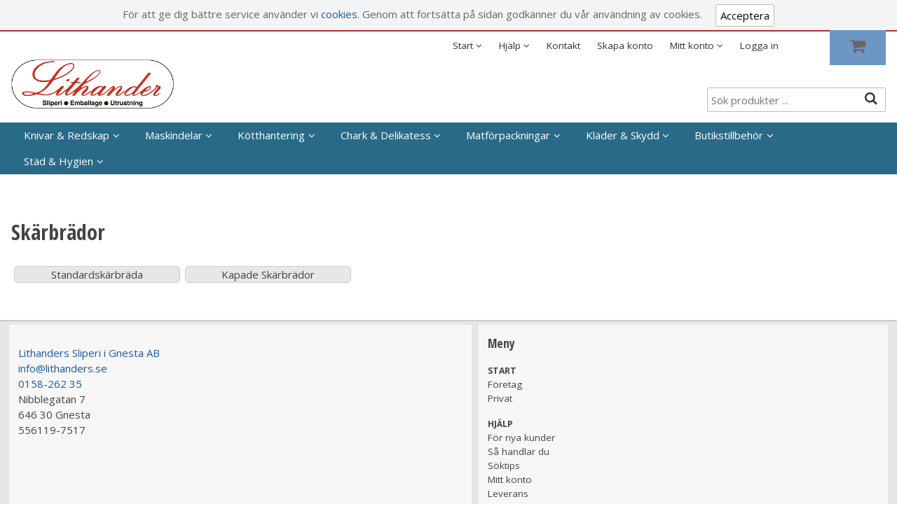

--- FILE ---
content_type: text/html; charset=utf-8
request_url: https://lithanders.se/LITHANDER/Knivar___Redskap/Skarbrador
body_size: 11448
content:


<!DOCTYPE html>
<html id="htmlTag" prefix="og: http://ogp.me/ns/website#" lang="sv">
<head id="head"><meta property="og:url" content="https://lithanders.se/LITHANDER/Knivar___Redskap/Skarbrador" /><meta property="og:title" content="Lithanders sliperi AB" /><meta property="og:type" content="website" /><meta http-equiv="X-UA-Compatible" content="IE=edge" /><meta charset="UTF-8" /><meta name="description" /><meta content="True" name="HandheldFriendly" /><meta name="viewport" content="width=device-width, initial-scale=1.0" /><link href="//maxcdn.bootstrapcdn.com/font-awesome/4.2.0/css/font-awesome.min.css" rel="stylesheet" /><link id="normalize" rel="stylesheet" type="text/css" media="all" /><link id="controls" rel="stylesheet" type="text/css" media="all" /><link id="partials" rel="stylesheet" type="text/css" media="all" /><link id="layout" rel="stylesheet" type="text/css" media="all" href="/css/theme-alfa.min.css?v=20250728133936" /><link id="user" rel="stylesheet" type="text/css" media="all" href="/css/user.css?v=20250728133936" /><title>
	Lithanders sliperi AB
</title><script type="text/javascript" charset="utf-8" src="/Scripts/headerScriptBundle.min.js?v=20250728133936"></script><script>document.getElementsByTagName('html')[0].className = 'js';</script><script type="text/javascript" charset="utf-8" src="/Scripts/cartScript.min.js?v=20250728133936"></script></head>
<body id="body" itemscope="itemscope" itemtype="http://schema.org/WebPage" class=" page-ProdGroup group-SKÄRBR guest corporate kkat-FOR lang-sv cntry-SE curr-SEK exclVat theme-alfa">
    
    
    <div id="BodyScripts">

</div>

    
    <div id="ResponsiveCheck"></div>

    
<!-- ASP.view_prodgroup_aspxlang=sv guestid= group=0_2_2 viewid=SK%u00c4RBR viewtype=0 viewarg=0; tree=LITHAN ; cont= -->

    <form method="post" action="/LITHANDER/Knivar___Redskap/Skarbrador" onsubmit="javascript:return WebForm_OnSubmit();" id="form1">
<div class="aspNetHidden">
<input type="hidden" name="__EVENTTARGET" id="__EVENTTARGET" value="" />
<input type="hidden" name="__EVENTARGUMENT" id="__EVENTARGUMENT" value="" />
<input type="hidden" name="__VIEWSTATE" id="__VIEWSTATE" value="/wEPDwUINTUwMTU2NDIPZBYCZg9kFgICAQ8WAh4EbGFuZwUCc3YWBAIBD2QWCAIFDxYCHgdjb250ZW50ZGQCDA8WAh4EaHJlZgUoL2Nzcy90aGVtZS1hbGZhLm1pbi5jc3M/[base64]/AQAAABsAAAAAAADwvwEAAABnDAwbAAAAAAAAAAABAAAAGwAAAAAAAAAAAQAAAGdnZWRkZGRoaGhoBCAFElPDtmsgcHJvZHVrdGVyIC4uLmQCBQ9kFgJmDxUBCVZpc2EgYWxsYWQCIQ9kFgICAQ9kFgRmDxYCHwNnZAICDxQrAAsbAAAAAAAA8L8BAAAAGwAAAAAAAPC/AQAAAGcMDBsAAAAAAAAAAAEAAAAbAAAAAAAAAAABAAAAaAL/////DwL/////[base64]/YFjCiBXyypvsXu0Wf57RxPAiUQeqUDG3otM" />
</div>

<script type="text/javascript">
//<![CDATA[
var theForm = document.forms['form1'];
if (!theForm) {
    theForm = document.form1;
}
function __doPostBack(eventTarget, eventArgument) {
    if (!theForm.onsubmit || (theForm.onsubmit() != false)) {
        theForm.__EVENTTARGET.value = eventTarget;
        theForm.__EVENTARGUMENT.value = eventArgument;
        theForm.submit();
    }
}
//]]>
</script>


<script src="/WebResource.axd?d=FQLUpQ-WgirqV2mnWBiSLVC-axJaBEC8It384BDVNPbixW3TbTnea4j-svXhTKtjZ6KlRSFsV9gyEBtGbtKXcUNzNePGnv5rH5Zzbj_YpCo1&amp;t=638901608248157332" type="text/javascript"></script>


<script src="/WebResource.axd?d=dQwaoW17QmkSbh55O9hZPrUNPRQOoeaia_VSbKQhOnzNO0_hq8jPMwftt47UUAg-bXIltNYQP6sovHTdR1teCtBDnfW-VhTv5K_qX7JTc4McH4vbCsvlZLxdBEhOqfMp0qKZ5s2Vym9dLnOnU6-fzA2&amp;t=638893067352201098" type="text/javascript"></script>
<script src="/WebResource.axd?d=_XFTEa5w5EkYLdhediJGGltrsW-DqrY_xjdS8UwPd7rQTa7mCD3MXWlW05VtvspFsdNL5yMfUOqPAEN8givh53nBSry58klsdLy9b2UfPkhAn0OW5AdRdbmSPxVVrmGW5ZlAMq-bOnEhNQVr7m3UVrgbaQfC8Loy_EBjQjz9Cp41&amp;t=638893067352201098" type="text/javascript"></script>
<script src="/WebResource.axd?d=EeEwe7fZD1aIGCnHZh-x1PK2O2I-PNpeykWhx5yNX6SS6MrzU1isfQRUXtIQrEltdBufFEn3B4ThZ7pvQkAdc0sL2eW5wIPBXk1vBrB1b5xkoUy2saZcZECS3kg1AjMYGXPqPewdgdOgguhCrlh4GA2&amp;t=638893067352201098" type="text/javascript"></script>
<script src="/ScriptResource.axd?d=TdMapct3t_eVWI1EV0UCPwICrDcEEsFZaGfsbaYfW6M8eup_DPFAgKDrDP-ScPs4kJDej6jObXqj9RW7SxUtawjFrTXmR9hCFMJerRONtq49XHXTKFaFdvEjbKYtlj66gvFaZdtHlYCtYATk504vkPTlN7fcnw1Kur55RSmKVH41&amp;t=ffffffff93d1c106" type="text/javascript"></script>
<script src="/ScriptResource.axd?d=Bs35omRynWHzsDn8Sk5_h1DjIeJJ_tECSrl-2YWXB4jbQvOYDvYPfsuUy2fc1dphP_DsQir5XO-fYO4cfgSBfa3fF39dQN3A397x4uYy8gS1FvMe-mHjXNiI9CDPRy9GKkDRnExYubCxGpvAwry5FdBMXMT8RAtxBpYImLXhkhQ1&amp;t=5c0e0825" type="text/javascript"></script>
<script src="/ScriptResource.axd?d=NsEgBj4mlUH7eGfYPgQpCj6I3UbYpevjPqflCfREUc5ZR6CGH_zpbHwZtZLadCgddNo2vBZDC8Zp1cIc4ScwY3GYmX6pnAYTO7puDVr7Gp4-yvQw26Ts484yLwwOj1bdlVu50NFKeODEVKCDwzZRedarleFJlbPJQ_x7b9Eob9kgaCTELvrokXy91yg0tWkq0&amp;t=5c0e0825" type="text/javascript"></script>
<script type="text/javascript">
//<![CDATA[
function WebForm_OnSubmit() {
if (typeof(ValidatorOnSubmit) == "function" && ValidatorOnSubmit() == false) return false;
return true;
}
//]]>
</script>

<div class="aspNetHidden">

	<input type="hidden" name="__VIEWSTATEGENERATOR" id="__VIEWSTATEGENERATOR" value="7831126D" />
	<input type="hidden" name="__EVENTVALIDATION" id="__EVENTVALIDATION" value="/wEdAAYM5S8a/1IQTm6jNocox46bGPbAVlyhlvWl3uyo2edFuW75xLciKZmbS0+gwlTKcsm0yjlHnEbwPw1vyY3Q6zs2iOVTYKsotoUCVl6KcMiw95OVpWMfteyhPEIKRL4agOiYLu/q7QhXhe3p2nnun3TE32l91vKTNdFTCPJmF9B42A==" />
</div>
        <input type="hidden" name="ctl00$hfCustCat" id="hfCustCat" value="FOR" />
        <input type="hidden" name="ctl00$hfGuestId" id="hfGuestId" />
        <script type="text/javascript">
//<![CDATA[
Sys.WebForms.PageRequestManager._initialize('ctl00$ScriptManager', 'form1', ['tctl00$OpenCartWrapper','OpenCartWrapper','tctl00$CartControl$Cart','Cart'], [], [], 90, 'ctl00');
//]]>
</script>


        
        

        
        <div id="PreLoad" class="preloader-wrapper" style="z-index: 9000; display: none">
            <div id="PreLoadSpinner" class="preloader-spinner">Loading...</div>
        </div>

        
        <div id="Page" class="page">

            <div class="warnings">
                <div id="pnlOutdatedBrowserWarning" class="fw-notification-danger browserWarning">
	
    <div id="pnlOutdatedBrowserWarningInner" class="browserWarningInner">
		
        <div id="pnlOutdatedBrowserWarningText" class="browserWarningText">
			<span>Din webbläsare stöds ej. För bästa upplevelsen rekommenderas en nyare version eller en annan webbläsare.</span>
		</div>
        <div id="pnlOutdatedBrowserWarningUpdate" class="browserWarningAccept">

		</div>
    
	</div>

</div>

                

<noscript>
    <div id="noscript" class="fw-notification-danger javascriptWarning">
        <div id="pnlNoScriptHeader" class="header">
	<span id="lblHeaderText">Javascript är inaktiverat!</span>
</div>
        <div id="pnlNoScriptText" class="text">
	<span id="lblNoScriptText">Utan Javascript aktiverat i din webbläsare blir användbarheten begränsad och inga köp kan genomföras.</span>
</div>
    </div>
</noscript>

                <div id="pnlCookieWarning" class="fw-notification-info cookieWarning">
	
        <div id="pnlCookieWarningInner" class="cookieWarningInner">
		
            <div id="pnlCookieWarningText" class="cookieWarningText">
			<span>För att ge dig bättre service använder vi </span><a href="/HelpText?help=HCOOK">cookies</a><span>. Genom att fortsätta på sidan godkänner du vår användning av cookies.</span>
		</div>
            <div id="pnlCookieWarningAccept" class="cookieWarningAccept">
			<a class="fw-button fw-button-sm acceptBtn" href="javascript:__doPostBack(&#39;ctl00$ctl09$ctl03&#39;,&#39;&#39;)">Acceptera</a>
		</div>
        
	</div>
    
</div>
            </div>

            
            <header id="Header" class="header">
                
                <div class="header-top">
                    <div class="flags-wrapper">
                        

<div id="Flags" class="flags">
    
</div>


                    </div>
                    <div class="welcome">
                        
                    </div>

                    
                    <a id="OpenMenu" class="nav-btn menu-open-btn" Onclick="JavaScript:toggleClass(&#39;nav-menu&#39;, &#39;hide&#39;); return false;">Meny</a>
                    <menu id="MainMenu" class="nav nav-menu hide noflags">
                        <span id="MenuTitle" class="nav-menu-title">Meny</span>
                    <ul class="fw-drawerMenu menu"><li class="level1"><span class="fw-drawerToggle menunolink">Start<i class="fw-icon-down-open"></i></span><ul class="fw-drawerContent fw-drawerContentHide"><li class="level2"><a href="https://lithanders.se/FOR/" target="_top">Företag</a></li><li class="level2"><a href="https://lithanders.se/PRI/" target="_top">Privat</a></li></ul></li><li class="level1"><span class="fw-drawerToggle menunolink">Hjälp<i class="fw-icon-down-open"></i></span><ul class="fw-drawerContent fw-drawerContentHide"><li class="level2"><a href="/Meny/Hjalp/For_nya_kunder">För nya kunder</a></li><li class="level2"><a href="/Meny/Hjalp/Sa_handlar_du">Så handlar du</a></li><li class="level2"><a href="/Meny/Hjalp/Soktips">Söktips</a></li><li class="level2"><a href="/Meny/Hjalp/Mitt_konto">Mitt konto</a></li><li class="level2"><a href="/Meny/Hjalp/Leverans">Leverans</a></li><li class="level2"><a href="/Meny/Hjalp/Forsaljningsvillkor">Försäljningsvillkor</a></li><li class="level2"><a href="/Meny/Hjalp/Sakerhet___Cookies">Säkerhet &amp; Cookies</a></li></ul></li><li class="level1"><a href="/Meny/Kontakt">Kontakt</a></li><li class="level1"><a href="/Meny/Skapa_konto">Skapa konto</a></li><li class="level1"><span class="fw-drawerToggle menunolink">Mitt konto<i class="fw-icon-down-open"></i></span><ul class="fw-drawerContent fw-drawerContentHide"></ul></li><li class="level1"><a href="/Meny/Logga_in">Logga in</a></li></ul><a id="CloseMenu" class="close-btn menu-close-btn" onclick="JavaScript:toggleClass(&#39;nav-menu&#39;, &#39;hide&#39;); return false;">Stäng</a></menu>
                </div>
                <div id="Logo" class="home-link logo">
	<a class="header-item" href="/"><img id="imgLogo" src="/images/site/logo.png" alt="logo.png" /></a>
</div>
                <section id="HeaderIcons" class="header-icons">
                    <div id="OpenCartWrapper">
	
                            <a id="OpenCart" class="open-btn cart-open-btn empty" OnClick="JavaScript:toggleClass(&#39;cart&#39;, &#39;hide&#39;); return false;"><span id="OpenCartText" class="open-btn-txt">Varukorg</span><span id="OpenCartQuantity" class="fw-show-md-inline-block fw-badge-black empty">0</span></a>
                        
</div>
                    <a id="OpenSearch" class="open-btn search-open-btn" Onclick="JavaScript:toggleClass(&#39;top-search&#39;, &#39;hide&#39;); return false;"><span id="OpenSearchText" class="open-btn-txt">Sök</span></a>
                    <a id="OpenTree" class="open-btn tree-open-btn" OnClick="JavaScript:toggleClass(&#39;nav-wrapper&#39;, &#39;hide&#39;); return false;"><span id="OpenTreeText" class="open-btn-txt">Produkter</span></a>
                </section>

                
                <div id="Cart" class="cart hide">
	
        <div id="CartWrapper" class="cart-wrapper offcanvas-content empty">
		

            <div id="CartInner" class="cart-inner">

                <div id="CartHeader" class="cart-header" onclick="JavaScript:toggleClass(&#39;cart&#39;, &#39;hide&#39;); return false;">
			<a id="CartControl_CloseCart" class="close-btn cart-close-btn" title="Stäng" onclick="JavaScript:toggleClass(&#39;cart&#39;, &#39;hide&#39;); return false;">Stäng</a><div class="headerinfo">
				<span class="emptyicon"><i class="fw-icon-basket"></i></span><div class="cartquantity">
					<span id="sumquantity" class="quantity">0 </span><span class="quantitytext">Produkter</span>
				</div><div class="cartTotal">
					<span class="totalcosttext">Totalt </span><span class="totalcost">0 SEK</span>
				</div><div class="priceinfo">
					<span>Exkl. moms</span>
				</div><div class="priceinfo">

				</div>
			</div><div class="tocheckout">
				<a id="CartControl_toCheckout" class="fw-button fw-button-success fw-button-full button btn-tocheckout" href="/Checkout">Till kassan</a>
			</div>
		</div>

                <div id="CartContent" class="smallcart">

		</div>
            </div>
        
	</div>
    
</div>

                
                <div id="Search" class="search top-search hide" onkeypress="javascript:return WebForm_FireDefaultButton(event, &#39;SearchBtn&#39;)">
	
                    <div id="SearchTxt" class="searchTxt" data-minLength="">
		<input oninput="onInput = $(&#39;#SearchTxt_txtField&#39;).checkForInvalidInput(event)" id="SearchTxt_txtField" name="ctl00$SearchTxt$txtField" class="textBox" ondrop="return false" placeholder="Sök produkter ..." onfocus="lastFocus = this.id;" value="" type="text" />
	</div>
                    <a onclick="ToggleFade();" id="SearchBtn" class="fw-button fw-button-outline fw-button-squared fw-button-affix-right btn-search" href="javascript:WebForm_DoPostBackWithOptions(new WebForm_PostBackOptions(&quot;ctl00$SearchBtn&quot;, &quot;&quot;, true, &quot;&quot;, &quot;&quot;, false, true))">
                            <i class="fw-icon-search"></i>
                    </a>

                    <!-- Fast search button -->
                    
                
</div>

                
                <nav id="Tree" class="nav nav-wrapper hide">
                    <div id="NavTree-Horisontell" class="nav-tree"><ul class="fw-drawer"><li  class="level1 title"><div><a  href="/Lithander/Knivar___Redskap">Knivar &amp; Redskap</a><i class="fw-icon-down-open fw-drawerToggle fw-right"></i></div><ul  class="fw-drawerContent fw-drawerContentHide"><li  class="level2 title"><div><a  href="/Lithander/Knivar___Redskap/Knivar">Knivar</a><i class="fw-icon-down-open fw-drawerToggle fw-right"></i></div><ul  class="fw-drawerContent fw-drawerContentHide"><li  class="level3 title"><div><a  href="/Lithander/Knivar___Redskap/Knivar/Giesser">Giesser</a><i class="fw-icon-down-open fw-drawerToggle fw-right"></i></div><ul  class="fw-drawerContent fw-drawerContentHide"><li  class="level4"><a  href="/Lithander/Knivar___Redskap/Knivar/Giesser/Kott___Styckning">Kött &amp; Styckning</a></li><li  class="level4"><a  href="/Lithander/Knivar___Redskap/Knivar/Giesser/Chark___Delikatess">Chark &amp; Delikatess</a></li><li  class="level4"><a  href="/Lithander/Knivar___Redskap/Knivar/Giesser/Fiskavdelningen">Fiskavdelningen</a></li><li  class="level4"><a  href="/Lithander/Knivar___Redskap/Knivar/Giesser/Ostavdelningen">Ostavdelningen</a></li><li  class="level4"><a  href="/Lithander/Knivar___Redskap/Knivar/Giesser/Frukt___Gront">Frukt &amp; Grönt</a></li><li  class="level4"><a  href="/Lithander/Knivar___Redskap/Knivar/Giesser/Premium_Cut">Premium Cut</a></li></ul></li></ul></li><li  class="level2 title"><div><a  href="/Lithander/Knivar___Redskap/Skarbrador">Skärbrädor</a><i class="fw-icon-down-open fw-drawerToggle fw-right"></i></div><ul  class="fw-drawerContent fw-drawerContentHide"><li  class="level3"><a  href="/Lithander/Knivar___Redskap/Skarbrador/Standardskarbrada">Standardskärbräda</a></li><li  class="level3"><a  href="/Lithander/Knivar___Redskap/Skarbrador/Kapade_Skarbrador">Kapade Skärbrädor</a></li></ul></li><li  class="level2"><a  href="/Lithander/Knivar___Redskap/Bandsagsblad">Bandsågsblad</a></li><li  class="level2"><a  href="/Lithander/Knivar___Redskap/Verktyg___Tillbehor">Verktyg / Tillbehör</a></li><li  class="level2"><a  href="/Lithander/Knivar___Redskap/Ostdelning">Ostdelning</a></li><li  class="level2 title"><div><a  href="/Lithander/Knivar___Redskap/Koksredskap">Köksredskap</a><i class="fw-icon-down-open fw-drawerToggle fw-right"></i></div><ul  class="fw-drawerContent fw-drawerContentHide"><li  class="level3"><a  href="/Lithander/Knivar___Redskap/Koksredskap/Kokkarl___Stekpannor">Kokkärl &amp; Stekpannor</a></li><li  class="level3"><a  href="/Lithander/Knivar___Redskap/Koksredskap/Redskap">Redskap</a></li><li  class="level3"><a  href="/Lithander/Knivar___Redskap/Koksredskap/Bakplatar">Bakplåtar</a></li><li  class="level3"><a  href="/Lithander/Knivar___Redskap/Koksredskap/Matlador">Matlådor</a></li></ul></li><li  class="level2"><a  href="/Lithander/Knivar___Redskap/Oljor___Smorjmedel">Oljor &amp; Smörjmedel</a></li></ul></li><li  class="level1 title"><div><a  href="/Lithander/Maskindelar">Maskindelar</a><i class="fw-icon-down-open fw-drawerToggle fw-right"></i></div><ul  class="fw-drawerContent fw-drawerContentHide"><li  class="level2 title"><div><a  href="/Lithander/Maskindelar/Kvarndelar">Kvarndelar</a><i class="fw-icon-down-open fw-drawerToggle fw-right"></i></div><ul  class="fw-drawerContent fw-drawerContentHide"><li  class="level3 title"><div><a  href="/Lithander/Maskindelar/Kvarndelar/System_Unger">System Unger</a><i class="fw-icon-down-open fw-drawerToggle fw-right"></i></div><ul  class="fw-drawerContent fw-drawerContentHide"><li  class="level4"><a  href="/Lithander/Maskindelar/Kvarndelar/System_Unger/Unger_H_82mm">Unger H 82mm</a></li><li  class="level4"><a  href="/Lithander/Maskindelar/Kvarndelar/System_Unger/Unger_A_92mm">Unger A 92mm</a></li><li  class="level4"><a  href="/Lithander/Maskindelar/Kvarndelar/System_Unger/Unger_B_98mm">Unger B 98mm</a></li><li  class="level4"><a  href="/Lithander/Maskindelar/Kvarndelar/System_Unger/Unger_C_106mm">Unger C 106mm</a></li><li  class="level4"><a  href="/Lithander/Maskindelar/Kvarndelar/System_Unger/Unger_D_114mm">Unger D 114mm</a></li><li  class="level4"><a  href="/Lithander/Maskindelar/Kvarndelar/System_Unger/Unger_E_130mm">Unger E 130mm</a></li></ul></li><li  class="level3 title"><div><a  href="/Lithander/Maskindelar/Kvarndelar/System_Lico">System Lico</a><i class="fw-icon-down-open fw-drawerToggle fw-right"></i></div><ul  class="fw-drawerContent fw-drawerContentHide"><li  class="level4"><a  href="/Lithander/Maskindelar/Kvarndelar/System_Lico/Lico_H_82mm">Lico H 82mm</a></li></ul></li><li  class="level3"><a  href="/Lithander/Maskindelar/Kvarndelar/System_Handtmann">System Handtmann</a></li><li  class="level3"><a  href="/Lithander/Maskindelar/Kvarndelar/System_Vemag">System Vemag</a></li><li  class="level3"><a  href="/Lithander/Maskindelar/Kvarndelar/Tillbehor_Kottkvarn">Tillbehör Köttkvarn</a></li></ul></li><li  class="level2"><a  href="/Lithander/Maskindelar/Skarmaskins_Klingor">Skärmaskins Klingor</a></li><li  class="level2"><a  href="/Lithander/Maskindelar/Oljor___Fett">Oljor &amp; Fett</a></li><li  class="level2"><a  href="/Lithander/Maskindelar/Slipmaskiner___Material">Slipmaskiner &amp; Material</a></li></ul></li><li  class="level1 title"><div><a  href="/Lithander/Kotthantering">Kötthantering</a><i class="fw-icon-down-open fw-drawerToggle fw-right"></i></div><ul  class="fw-drawerContent fw-drawerContentHide"><li  class="level2 title"><div><a  href="/Lithander/Kotthantering/EPS_Trag">EPS Tråg</a><i class="fw-icon-down-open fw-drawerToggle fw-right"></i></div><ul  class="fw-drawerContent fw-drawerContentHide"><li  class="level3"><a  href="/Lithander/Kotthantering/EPS_Trag/Svart">Svart</a></li><li  class="level3"><a  href="/Lithander/Kotthantering/EPS_Trag/Absorberande_Svart">Absorberande Svart</a></li><li  class="level3"><a  href="/Lithander/Kotthantering/EPS_Trag/Absorberande_Bla">Absorberande Blå</a></li><li  class="level3"><a  href="/Lithander/Kotthantering/EPS_Trag/Absorberande_Gron">Absorberande Grön</a></li></ul></li><li  class="level2 title"><div><a  href="/Lithander/Kotthantering/Vakuumpasar">Vakuumpåsar</a><i class="fw-icon-down-open fw-drawerToggle fw-right"></i></div><ul  class="fw-drawerContent fw-drawerContentHide"><li  class="level3"><a  href="/Lithander/Kotthantering/Vakuumpasar/Vakuumpasar_80my">Vakuumpåsar 80my</a></li><li  class="level3"><a  href="/Lithander/Kotthantering/Vakuumpasar/Vakumpasar_100my_">Vakumpåsar 100my+</a></li><li  class="level3"><a  href="/Lithander/Kotthantering/Vakuumpasar/Vakuumpasar_100my_Svart_Baksida">Vakuumpåsar 100my Svart Baksida</a></li><li  class="level3"><a  href="/Lithander/Kotthantering/Vakuumpasar/Vakuumpasar_Fleece_90my">Vakuumpåsar Fleece 90my</a></li></ul></li><li  class="level2"><a  href="/Lithander/Kotthantering/Kottfilm">Köttfilm</a></li><li  class="level2"><a  href="/Lithander/Kotthantering/Skinknat">Skinknät</a></li></ul></li><li  class="level1 title"><div><a  href="/Lithander/Chark___Delikatess">Chark &amp; Delikatess</a><i class="fw-icon-down-open fw-drawerToggle fw-right"></i></div><ul  class="fw-drawerContent fw-drawerContentHide"><li  class="level2 title"><div><a  href="/Lithander/Chark___Delikatess/Fim___Folie">Fim &amp; Folie</a><i class="fw-icon-down-open fw-drawerToggle fw-right"></i></div><ul  class="fw-drawerContent fw-drawerContentHide"><li  class="level3"><a  href="/Lithander/Chark___Delikatess/Fim___Folie/Kottfilm">Köttfilm</a></li><li  class="level3"><a  href="/Lithander/Chark___Delikatess/Fim___Folie/Ost_Catering_film">Ost/Catering film</a></li><li  class="level3"><a  href="/Lithander/Chark___Delikatess/Fim___Folie/Aluminiumfolie">Aluminiumfolie</a></li></ul></li><li  class="level2"><a  href="/Lithander/Chark___Delikatess/Delikatesspapper">Delikatesspapper</a></li><li  class="level2"><a  href="/Lithander/Chark___Delikatess/Pasar">Påsar</a></li><li  class="level2"><a  href="/Lithander/Chark___Delikatess/Skarskivor">Skärskivor</a></li></ul></li><li  class="level1 title"><div><a  href="/Lithander/Matforpackningar">Matförpackningar</a><i class="fw-icon-down-open fw-drawerToggle fw-right"></i></div><ul  class="fw-drawerContent fw-drawerContentHide"><li  class="level2 title"><div><a  href="/Lithander/Matforpackningar/Aluminium">Aluminium</a><i class="fw-icon-down-open fw-drawerToggle fw-right"></i></div><ul  class="fw-drawerContent fw-drawerContentHide"><li  class="level3"><a  href="/Lithander/Matforpackningar/Aluminium/Aluminiumformar">Aluminiumformar</a></li><li  class="level3"><a  href="/Lithander/Matforpackningar/Aluminium/Lock_Aluminiumformar">Lock Aluminiumformar</a></li></ul></li><li  class="level2 title"><div><a  href="/Lithander/Matforpackningar/Plast">Plast</a><i class="fw-icon-down-open fw-drawerToggle fw-right"></i></div><ul  class="fw-drawerContent fw-drawerContentHide"><li  class="level3"><a  href="/Lithander/Matforpackningar/Plast/Bagare_plast">Bägare plast</a></li><li  class="level3"><a  href="/Lithander/Matforpackningar/Plast/Lock_Bagare_Plast">Lock Bägare Plast</a></li><li  class="level3"><a  href="/Lithander/Matforpackningar/Plast/Salladsformar">Salladsformar</a></li><li  class="level3"><a  href="/Lithander/Matforpackningar/Plast/Lock_Salladsformar">Lock Salladsformar</a></li><li  class="level3"><a  href="/Lithander/Matforpackningar/Plast/Bakverk___Smorgasformar">Bakverk &amp; Smörgåsformar</a></li><li  class="level3"><a  href="/Lithander/Matforpackningar/Plast/Tata_bagare_PP">Täta bägare PP</a></li><li  class="level3"><a  href="/Lithander/Matforpackningar/Plast/Hinkar_tatslutande">Hinkar tätslutande</a></li><li  class="level3"><a  href="/Lithander/Matforpackningar/Plast/Forslutningsformar">Förslutningsformar</a></li></ul></li><li  class="level2 title"><div><a  href="/Lithander/Matforpackningar/Papper">Papper</a><i class="fw-icon-down-open fw-drawerToggle fw-right"></i></div><ul  class="fw-drawerContent fw-drawerContentHide"><li  class="level3"><a  href="/Lithander/Matforpackningar/Papper/Bagare_Papper">Bägare Papper</a></li><li  class="level3"><a  href="/Lithander/Matforpackningar/Papper/Lock_Bagare_Papper">Lock Bägare Papper</a></li><li  class="level3"><a  href="/Lithander/Matforpackningar/Papper/Engangstallrikar">Engångstallrikar</a></li></ul></li><li  class="level2 title"><div><a  href="/Lithander/Matforpackningar/Microtaliga">Microtåliga</a><i class="fw-icon-down-open fw-drawerToggle fw-right"></i></div><ul  class="fw-drawerContent fw-drawerContentHide"><li  class="level3"><a  href="/Lithander/Matforpackningar/Microtaliga/Microformar">Microformar</a></li><li  class="level3"><a  href="/Lithander/Matforpackningar/Microtaliga/Lock_Microformar">Lock Microformar</a></li></ul></li><li  class="level2"><a  href="/Lithander/Matforpackningar/Sushiformar">Sushiformar</a></li><li  class="level2"><a  href="/Lithander/Matforpackningar/Bakverk___Smorgasformar">Bakverk &amp; Smörgåsformar</a></li></ul></li><li  class="level1 title"><div><a  href="/Lithander/Klader___Skydd">Kläder &amp; Skydd</a><i class="fw-icon-down-open fw-drawerToggle fw-right"></i></div><ul  class="fw-drawerContent fw-drawerContentHide"><li  class="level2"><a  href="/Lithander/Klader___Skydd/Handskar">Handskar</a></li><li  class="level2"><a  href="/Lithander/Klader___Skydd/Forkladen">Förkläden</a></li><li  class="level2"><a  href="/Lithander/Klader___Skydd/Korttidsklader">Korttidskläder</a></li><li  class="level2"><a  href="/Lithander/Klader___Skydd/Skarskydd">Skärskydd</a></li><li  class="level2"><a  href="/Lithander/Klader___Skydd/Skyddsutrustning">Skyddsutrustning</a></li><li  class="level2"><a  href="/Lithander/Klader___Skydd/Sjuk___Hudvard">Sjuk &amp; Hudvård</a></li></ul></li><li  class="level1 title"><div><a  href="/Lithander/Butikstillbehor">Butikstillbehör</a><i class="fw-icon-down-open fw-drawerToggle fw-right"></i></div><ul  class="fw-drawerContent fw-drawerContentHide"><li  class="level2 title"><div><a  href="/Lithander/Butikstillbehor/Forbrukningsmaterial">Förbrukningsmaterial</a><i class="fw-icon-down-open fw-drawerToggle fw-right"></i></div><ul  class="fw-drawerContent fw-drawerContentHide"><li  class="level3"><a  href="/Lithander/Butikstillbehor/Forbrukningsmaterial/Kvittorullar">Kvittorullar</a></li><li  class="level3"><a  href="/Lithander/Butikstillbehor/Forbrukningsmaterial/Kosystem">Kösystem</a></li><li  class="level3"><a  href="/Lithander/Butikstillbehor/Forbrukningsmaterial/Markning___Etiketter">Märkning &amp; Etiketter</a></li><li  class="level3"><a  href="/Lithander/Butikstillbehor/Forbrukningsmaterial/Skyltning">Skyltning</a></li><li  class="level3"><a  href="/Lithander/Butikstillbehor/Forbrukningsmaterial/Barkassar">Bärkassar</a></li></ul></li><li  class="level2 title"><div><a  href="/Lithander/Butikstillbehor/Tillbehor">Tillbehör</a><i class="fw-icon-down-open fw-drawerToggle fw-right"></i></div><ul  class="fw-drawerContent fw-drawerContentHide"><li  class="level3"><a  href="/Lithander/Butikstillbehor/Tillbehor/Hallare">Hållare</a></li><li  class="level3"><a  href="/Lithander/Butikstillbehor/Tillbehor/Maskiner">Maskiner</a></li><li  class="level3"><a  href="/Lithander/Butikstillbehor/Tillbehor/Butiksutrustning">Butiksutrustning</a></li></ul></li></ul></li><li  class="level1 title"><div><a  href="/Lithander/Stad___Hygien">Städ &amp; Hygien</a><i class="fw-icon-down-open fw-drawerToggle fw-right"></i></div><ul  class="fw-drawerContent fw-drawerContentHide"><li  class="level2 title"><div><a  href="/Lithander/Stad___Hygien/Forbrukning">Förbrukning</a><i class="fw-icon-down-open fw-drawerToggle fw-right"></i></div><ul  class="fw-drawerContent fw-drawerContentHide"><li  class="level3"><a  href="/Lithander/Stad___Hygien/Forbrukning/Papper">Papper</a></li><li  class="level3"><a  href="/Lithander/Stad___Hygien/Forbrukning/Sopsackar">Sopsäckar</a></li></ul></li><li  class="level2 title"><div><a  href="/Lithander/Stad___Hygien/Utrustning">Utrustning</a><i class="fw-icon-down-open fw-drawerToggle fw-right"></i></div><ul  class="fw-drawerContent fw-drawerContentHide"><li  class="level3"><a  href="/Lithander/Stad___Hygien/Utrustning/Skaft">Skaft</a></li><li  class="level3"><a  href="/Lithander/Stad___Hygien/Utrustning/Borstar">Borstar</a></li><li  class="level3"><a  href="/Lithander/Stad___Hygien/Utrustning/Skrapor">Skrapor</a></li><li  class="level3"><a  href="/Lithander/Stad___Hygien/Utrustning/Stadredskap">Städredskap</a></li></ul></li><li  class="level2"><a  href="/Lithander/Stad___Hygien/Rengoringsmedel">Rengöringsmedel</a></li><li  class="level2"><a  href="/Lithander/Stad___Hygien/Hygienartiklar">Hygienartiklar</a></li><li  class="level2"><a  href="/Lithander/Stad___Hygien/Tvattmedel">Tvättmedel</a></li></ul></li></ul><a id="CloseTree" class="close-btn tree-close-btn" onclick="JavaScript:toggleClass(&#39;nav-wrapper&#39;, &#39;hide&#39;); return false;">Stäng</a></div>



                </nav>
            </header>

            
            <section id="ContentWrapper" class="content-wrapper">
                <div id="Breadcrumbs" class="breadcrumbs">
                    <div id="BreadMenu" itemprop="breadcrumb"></div>
                </div>
                <main id="Main" class="main">

                    
                    
    <div id="ViewWrapper" class="view-wrapper">
	
        <div id="MainContent_GroupView" class="groupview onset">
		<h1 class="title">Sk&#228;rbr&#228;dor</h1><div class="fw-flex-row groupview-wrapper images-yes">
			<div class="fw-col-xs-6 fw-col-sm-4 fw-col-md-3 fw-col-xlg-2 item images-no">
				<a class="group-link" href="/Lithander/Knivar___Redskap/Skarbrador/Standardskarbrada"><span class="group-title">Standardskärbräda</span></a>
			</div><div class="fw-col-xs-6 fw-col-sm-4 fw-col-md-3 fw-col-xlg-2 item images-no">
				<a class="group-link" href="/Lithander/Knivar___Redskap/Skarbrador/Kapade_Skarbrador"><span class="group-title">Kapade Skärbrädor</span></a>
			</div>
		</div>
	</div>
        
    
</div>

                    
                    
                </main>
                <div id="Banners" class="banners"><div id="BannersContent" class="banners-content">

</div></div>
            </section>

            
            <footer id="Footer" class="footer-wrapper">
                

<div id="MainFooter_FooterContent" class="footer">
	
    
    
    
    
    <div id="MainFooter_FooterInner" class="fw-flex-row fw-flex-row-no-margin footer-inner">
    
        <div id="MainFooter_FooterCompanyInfo" class="fw-col-xs-12 fw-col-lg-5">
            <div id="MainFooter_FooterText" class="footerText">

	</div>
            <div id="MainFooter_CompanyInformation" class="footerInfo" itemscope="itemscope" itemtype="http://schema.org/Organization">
		<div class="companyName"><a itemprop="name" href="">Lithanders Sliperi i Gnesta AB</a></div><div class="companyEmail">
			<span class="label">E-post:</span><a class="value" itemprop="email" href="mailto:info@lithanders.se">info@lithanders.se</a>
		</div><div class="companyPhoneNo">
			<span class="label">Telefon:</span><a class="value" href="tel:0158-262 35" itemprop="telephone">0158-262 35</a>
		</div><div class="companyAddress" itemscope="itemscope" itemtype="http://schema.org/PostalAddress">
			<span class="label">Adress:</span><span class="value" itemprop="streetAddress">Nibblegatan 7<br> 646 30 Gnesta</span>
		</div><div class="companyVAT">
			<span class="label">Org.nr:</span><span class="value">556119-7517</span>
		</div>
	</div>
        </div>

        <div id="MainFooter_FooterMenusContent" class="fw-col-xs">
            <div id="MainFooter_FooterMenus" class="fw-flex-row fw-flex-row-no-margin fw-mt-md-3 footerMenusWrapper">
        
                <div id="MainFooter_FooterFootMenu" class="fw-col-xs-12 fw-col-md-4 footerMenu menu-foot">
		
                    <div id="MainFooter_FootMenuTitle" class="footerTitle">
			<h4>Meny</h4>
		</div>
                    <div id="MainFooter_FootMenuContent" class="footerContent">
			<ul><li class="level1"><span class="menunolink">Start</span><ul><li class="level2"><a href="https://lithanders.se/FOR/" target="_top">Företag</a></li><li class="level2"><a href="https://lithanders.se/PRI/" target="_top">Privat</a></li></ul></li><li class="level1"><span class="menunolink">Hjälp</span><ul><li class="level2"><a href="/Meny/Hjalp/For_nya_kunder">För nya kunder</a></li><li class="level2"><a href="/Meny/Hjalp/Sa_handlar_du">Så handlar du</a></li><li class="level2"><a href="/Meny/Hjalp/Soktips">Söktips</a></li><li class="level2"><a href="/Meny/Hjalp/Mitt_konto">Mitt konto</a></li><li class="level2"><a href="/Meny/Hjalp/Leverans">Leverans</a></li><li class="level2"><a href="/Meny/Hjalp/Forsaljningsvillkor">Försäljningsvillkor</a></li><li class="level2"><a href="/Meny/Hjalp/Sakerhet___Cookies">Säkerhet &amp; Cookies</a></li></ul></li><li class="level1"><a href="/Meny/Kontakt">Kontakt</a></li><li class="level1"><a href="/Meny/Skapa_konto">Skapa konto</a></li><li class="level1"><span class="menunolink">Mitt konto</span><ul></ul></li><li class="level1"><a href="/Meny/Logga_in">Logga in</a></li></ul>
		</div>
                
	</div>
        
                
        
                
            </div>
        </div>
    </div>


</div>
            </footer>
            <div id="EndScripts">
	<script type="text/javascript" src="/Scripts/alfaScriptBundle.min.js?v=20250728133936"></script><script type="text/javascript" src="/Scripts/user.js?v=20250728133936"></script>
</div>
        </div>
        <div id="AddedToCartWrapper" class="fw-notification-success addedToCart-wrapper">
	
    <div id="AddedToCartInfo" class="addedToCart">
		
        
        
        <span id="AddedText" class="addedText">Produkten har lagts i din varukorg</span>

        
        <span id="AddedButtons" class="button-group"><a id="ShowBasketButton" class="fw-button fw-button-sm offcanvas-toggle offcanvas-toggle3 btn-infolist btn-showbasket" onclick="JavaScript:showBasketClick(); return false;">Visa varukorgen</a><a id="ToCartButton" class="fw-button fw-button-sm fw-button-strong btn-infolist btn-tocheckout" href="/Checkout">Till kassan</a></span>
    
	</div>

</div>
    

<script type="text/javascript">
//<![CDATA[
cleanSession();ajaxErrorUrl = '/WebResource.axd?d=hbd_NxcIym1lp3nP2D5RE-ftJPxLUitM-Rri3Y9E6FJ1yDjXG4mcfRvTsxVsCb70EokApI56NK4sk_Y-D_ZIYIYtTwo66OcPjjbZ-alb84-Bsxv2Ls6QQ3lS5ADGus7GMQfMTJadizsZTwXzakTXfDSsFoRf6hNKY7rRvTyeJ2A1&t=638893067352201098';ajaxErrorUrl = '/WebResource.axd?d=hbd_NxcIym1lp3nP2D5RE-ftJPxLUitM-Rri3Y9E6FJ1yDjXG4mcfRvTsxVsCb70EokApI56NK4sk_Y-D_ZIYIYtTwo66OcPjjbZ-alb84-Bsxv2Ls6QQ3lS5ADGus7GMQfMTJadizsZTwXzakTXfDSsFoRf6hNKY7rRvTyeJ2A1&t=638893067352201098';
var Page_ValidationActive = false;
if (typeof(ValidatorOnLoad) == "function") {
    ValidatorOnLoad();
}

function ValidatorOnSubmit() {
    if (Page_ValidationActive) {
        return ValidatorCommonOnSubmit();
    }
    else {
        return true;
    }
}
        //]]>
</script>

<script src="/Scripts/rebind.min.js?v=20250728133936" type="text/javascript"></script></form>

    
    

    
    <script>
        //event listener form DOM ready
        function addLoadEvent(func) {
            var oldonload = window.onload;
            if (typeof window.onload != 'function') {
                window.onload = func;
            } else {
                window.onload = function () {
                    if (oldonload) {
                        oldonload();
                    }
                    func();
                }
            }
        }
        //call function after DOM ready
        addLoadEvent(function () {
            outdatedBrowser()
        });
    </script>
</body>
</html>

--- FILE ---
content_type: text/css
request_url: https://lithanders.se/css/user.css?v=20250728133936
body_size: 1928
content:
/* ====================================================
    LITHANDERS SLIPERI - ELINE DESIGN A
    PDH, DATUM (2019-05-09)
==================================================== */

/***** Logo *****/
#imgLogo {
    height: 70px;
}

/***** Sidhuvud *****/
.header {
    background-color: #fff;
}

/***** Varukorg *****/
.empty .cart-header {
    background-color: #6e96c5;
    border: solid 1px #6e96c5;
}

.cart-header {
    background-color: #6e96c5;
    color: #fff;
}

.smallcart {
    border: 1px solid #ccc;
}

.smallcart .table .header {
    color: #444;
}

.smallcart .table .cell {
    color: #444; 
}

.smallcart {
    z-index: 1200;
}

.fw-icon-cancel:before {
    color: #444; 
}

/***** Meny / Navigeringsträd *****/
.nav-menu li.level1>a,
.nav-menu li.level1 > span,
.currentCouLanCur {
    color: #333;
}

.nav-menu li.level1>a:hover,
.nav-menu li.level1:hover > span,
.currentCouLanCur:hover {
    color: #111;
}

.scrolled .logo {
    background-color: #fff;
}

.nav-menu li>ul {
    z-index: 1050;
}
/*.nav-tree .level1>ul {
    z-index: 1060;*/
}

/***** Sidfot *****/
footer, 
footer .footer-inner>div {
    background-color: #fff;
    color: #444; 
}

/***** Filtrering *****/
.filters {
    background-color: #fff;
}

/***** Tabellhuvud *****/
.table .header {
    background-color: #fff; 
}

.list-view {
    background-color: #fff;
}

/***** Formulär *****/
.form-wrapper {
    background-color: #fff;
}

/***** Knappar *****/
.button, 
.fw-button, 
.fw-button:hover, 
.buttonColumn input, 
.btn-buy, 
.btn-buy:hover,
.btn-buy:focus {
/*.btn-tocheckout:hover {*/
    background-color: transparent;
    color: #333;
    border: none; 
}

.btn-empty,
.btn-continue,
.btn-reset {
    background-color: #296a88;
    border-color: #296a88;
    color: #444;
}

/***** Egna Knappar *****/

.btn-group .fw-button {
    background-color: #296a88;
    color: #fff;
}
.btn-empty {
    background-color: #296a88;
    color: #fff;
}
.btn-empty:hover {
    background-color: #3483a7;
    color: #fff;
}
.btn-tocheckout {
    background-color: #296a88;
    color: #fff;
}
.btn-tocheckout:hover {
    background-color: #3483a7;
    color: #fff;
}  
.btn-buy {
    border: 1px solid;
    background-color: #296a88;
    color: #fff;
}
.btn-buy:hover {
    border: 1px solid;
    background-color: #3483a7;
    color: #fff;
}
.btn-choose {
    border: 1px solid;
    background-color: #296a88;
    color: #fff;
    font-size: 1.1em;
}
.btn-choose:hover {
    border: 1px solid;
    background-color: #3483a7;
    color: #fff;
}
.slick-pager-button {
    border: 1px solid;
    background-color: #296a88;
    color: #fff;
}
.slick-pager-button:hover {
    border: 1px solid;
    background-color: #3483a7;
    color: #fff;
}
.fw-icon-search {
    color: #333;
}
#fancybox-content .form-group .fw-button {
    color: #333;
}
.fw-input-group a.fw-input-group-button {
    Background-color: #fff ;
}
.btn-action {
    background-color: #fff;
}
.productButtons>a {
    border: none ;
}
.addtofavorite:hover {
    background-color: #3483a7;
}
.productquestionlink:hover {
    background-color: #3483a7; 
}


/***** Banners *****/
.banners {
    background-color: #fff; 
}

/***** Checkout *****/
.page-Checkout .content-wrapper {
    background-color: #fff;
}

.totalbox {
    background-color: #ededed;
    color: #444;
}
.buttonColumn input {
    border: 1px solid;
    background-color: #296a88;
    color: #fff;
}
.buttonColumn input:hover {
    border: 1px solid;
    background-color: #296a88;
    color: #fff;
}
    

/***** Media Queries *****/
@media screen and (max-width: 950px) {
    .header-top {
    background-color: #fff;
    }  
    .scrolled .top-search {
        z-index:1020;
    }
    .nav-menu {
        z-index:1040 ;
        background-color: #296a88;
    }
    .top-search {
    background-color: #fff ;
    }
    .cart-open-btn .quantity {
        background-color: #f00;
    }
    .scrolled .header-icons,.scrolled .header-icons a {
    color: #444;
    z-index: 1020;
    }
    .scrolled .logo {
    z-index: 1020;
    padding: 5px;
    }
    .nav-menu li.level1 > span {
    color: #fff;
    }
    .nav-wrapper {
    z-index: 1040;
    }
    .cart {
    z-index: 1040;
    }
}

@media screen and (min-width: 951px) {
    .nav-tree .current {
        background-color: #296a88;
    }

    .button, .fw-button, .buttonColumn input {
    border-radius: 3px;
    /*color: #333; */
    display: inline-block;
    padding: 4px 8px;
    text-align: center;
    vertical-align: middle;
    cursor: pointer;
    text-decoration: none;
    }

    .btn-buy {
    color: #fff;
    }

    .cart-section .quantity-mod .quantmodifier.plus {
    padding-right: 10;
    }

    .footer span.label {
    display: none;
    }

    .fw-button.fw-button-sm.acceptBtn {
    color: #000;
    }

    .fw-icon-minus {
    color: #000;
    }
    .fw-icon-plus {
    color: #000;
    }

    .fw-icon-update {
    color: #000;
    }

    .nav-wrapper {
    z-index: 1020;	
    }
  
}


/* Business to X popup *********************************************************/
/* ~ 2023-12-18 Dagh Bunnstad, Dizparc Rationell IT (dagh.bunnstad@dizparc.se) */
.b2x-popup {
    border-radius: 5px;
    color: black;
}
.b2x-popup h1 {
    
}
.b2x-popup a {
    display: flex;
    justify-content: space-between;
    font-size: 1.5em
}
.b2x-popup a > * {
    padding: 5px;
    margin: 5px 20px;
}
.b2x-popup svg {
    width: 35px;
    height: 35px;
    fill: white;
    vertical-align: middle;
}
.b2x-popup .fw-button {
    width: 100%;
    padding: 15px 0;
    margin: 10px 0;
    float: unset !important;
    align-items: center;
}
.groupview-wrapper .group-imag {
    border-radius: 5px;
    Border: 1px solid rgb(204 204 204);
}
.groupview-wrapper .group-title {
    padding: 0px;
    border-radius: 5px;
    bottom: -2em;
}
.groupview-text {
    margin-bottom: 30px;
}
.level1.title {
	z-index: 1100;
}


--- FILE ---
content_type: application/javascript
request_url: https://lithanders.se/Scripts/user.js?v=20250728133936
body_size: 5213
content:
function runCustomScript(callback, useLoadEvent) {
	//"State"/Event chain is: "loading", "interactive", DOMContentLoaded, "complete", load
	if (document.readyState === "complete") {
		callback();
	} else if (document.readyState === "interactive") {
        if (useLoadEvent) {
			window.addEventListener("load", callback);
		} else {
			setTimeout(callback);
		}
	} else {
		//if (document.body) {
		//	callback();
		//} else {
		//	document.addEventListener("DOMContentLoaded", callback);
		//}
        if (useLoadEvent) {
			window.addEventListener("load", callback);
        } else {
    		document.addEventListener("DOMContentLoaded", callback);
        }
	}
}

const translationsEN = {
    "Ring för pris": "Call for price"
};

/* Replace 0 price with "Call for price" */
/* ~ 2023-12-15 Dagh Bunnstad, Dizparc Rationell IT (dagh.bunnstad@dizparc.se) */
runCustomScript(function () {
    const PAGE_TYPE = {
    	ALL: 0,
        START: 1,
        PRODUCT_GROUP: 2,
        PRODUCT_LIST: 4,
        PRODUCT: 5,
        PRODUCT_ALL: 6,
        CHECKOUT: 7,
        RECEIPT: 8,
        MY_PAGE: 9,
        PAGE: 10,
        LOGIN: 11,
        LOGOUT: 12,
        ORDER_OVERVIEW: 13,
        INVOICE_OVERVIEW: 14,
        SEARCH: 16,
        FAVORITES: 17,
		EXPRESS_ORDER: 18
    };
    const SCRIPTS = {

    };
	if (typeof window.ritab === "undefined") {
		window.ritab = {};
	}
	$.extend(window.ritab, {
    	isInit: false,
    	lang: null,
    	state: {},
    	stayAll: false,
    	qs: null,
    	stockTemplate: null,
    	stockExplanationHTML: null,
    	stockExplanation: null,
    	stockHTML: null,
        init: function () {
            ritab.lang = document.documentElement.lang;

			const qsParts = window.location.search.substring(1).split("&");
			ritab.qs = new Map(qsParts.map(function (part, idx) {
				return part.split("=", 2);
			}));

			// TODO: Add try-catch inside forEach()?
        	let pageType = ritab.getPageType();
        	if (SCRIPTS[PAGE_TYPE.ALL]) {
                SCRIPTS[PAGE_TYPE.ALL].forEach(function (callback) {
                	callback(pageType);
                });
        	}
            if (SCRIPTS[pageType]) {
                SCRIPTS[pageType].forEach(function (callback) {
                	callback(pageType);
                });
            }

			ritab.isInit = true;
			window.ritabInit = true;
        },
        getPageType: function () {
        	//TODO: better start page identification
        	let pageType;
			let guestId = ritab.getGuestId();
			if (guestId === "SE") {
				guestId = "";
			}
            if (
				!ritab.qs.has("id")
				&&
				(window.location.pathname === "/"
				|| window.location.pathname === "/sv" + guestId
				|| window.location.pathname === "/sv" + guestId + "/"
				|| window.location.pathname === "/en" + guestId
				|| window.location.pathname === "/en" + guestId + "/")
            ) {
                document.body.classList.add("ritab-StartPage");
                pageType = PAGE_TYPE.START;
            } else if (document.body.classList.contains("id-MINSIDA")) {
                pageType = PAGE_TYPE.MY_PAGE;
            } else if (document.body.classList.contains("id-PERSONAL")
                || document.body.classList.contains("id-HISTORIA")
                || document.body.classList.contains("id-OMSE")
                || window.location.pathname.startsWith(ritab.translate("/sv/Meny/Om_oss/"))) {
                pageType = PAGE_TYPE.PAGE;
            } else if (document.body.classList.contains("page-ProdGroup")) {
                pageType = PAGE_TYPE.PRODUCT_GROUP;
            } else if (document.body.classList.contains("page-Prodlist")) {
                if (
                    document.body.classList.contains("id-ALLA")
                    || window.location.pathname.toLowerCase().startsWith(ritab.translate("/sv/meny/alla_produkter"))
                ) {
                    pageType = PAGE_TYPE.PRODUCT_ALL;
                    document.body.classList.add("ritab-Prodlist-All");
                } else {
                    pageType = PAGE_TYPE.PRODUCT_LIST;
                }
            } else if (document.body.classList.contains("page-Product")) {
            	pageType = PAGE_TYPE.PRODUCT;
            } else if (document.body.classList.contains("page-Checkout")) {
            	pageType = PAGE_TYPE.CHECKOUT;
            } else if (document.body.classList.contains("page-Receipt")) {
            	pageType = PAGE_TYPE.RECEIPT;
            } else if (document.body.classList.contains("page-Logout")) {
            	pageType = PAGE_TYPE.LOGOUT;
            } else if (document.body.classList.contains("page-Login")) {
            	pageType = PAGE_TYPE.LOGIN;
            } else if (document.body.classList.contains("page-OrderOverview")) {
            	pageType = PAGE_TYPE.ORDER_OVERVIEW;
            } else if (document.body.classList.contains("page-InvoiceOverview")) {
            	pageType = PAGE_TYPE.INVOICE_OVERVIEW;
            } else if (document.body.classList.contains("page-Search")) {
            	pageType = PAGE_TYPE.SEARCH;
            } else if (document.body.classList.contains("page-Favourites")) {
            	pageType = PAGE_TYPE.FAVORITES;
            } else if (document.body.classList.contains("page-ExpressOrder")) {
            	pageType = PAGE_TYPE.EXPRESS_ORDER;
            } else {
            	console.error("Unknown page type");
            	pageType = null;
            }
			//console.log("Page type:", pageType);
			return pageType;
        },
		getPageTypeName: function () {
			const pageType = ritab.getPageType();
			for (let key in PAGE_TYPE) {
				if (PAGE_TYPE[key] === pageType) {
					return key;
				}
			}
			return null;
		},
        addScript: function (type, callback) {
        	if (typeof callback !== "function") {
        		//TODO: error
        		return;
        	}
            if (!SCRIPTS[type]) {
            	SCRIPTS[type] = [];
            }
            SCRIPTS[type].push(callback);
            if (ritab.isInit && (type === PAGE_TYPE.ALL || type === ritab.getPageType())) {
            	callback(type);
            }
        },
        translate: function (text) {
        	if (ritab.lang === "sv") {
        		return text;
        	} else if (ritab.lang === "en") {
				if (translationsEN.hasOwnProperty(text)) {
					return translationsEN[text];
				}
        	}
        	//TODO:
        	return text;
        },
		getContactNo: function () {
			if (!document.body.classList.contains("signedIn")) {
				return;
			}

			if (ritab.contactNo) {
				return ritab.contactNo;
			}

			// TODO: Better way to do this?
			//       Save username when user logs in?
			let contactNo;
			const comments = Array.from(document.querySelector("body").childNodes).filter(node => node.nodeType == Element.COMMENT_NODE && node.textContent.match(/cont=[0-9]*/));
			if (comments.length > 0) {
				const match = comments[0].textContent.match(/\bcont=([0-9]+)/);
				if (match) {
					contactNo = match[1];
					//console.log(contactNo)
				} else {
					//TODO: ERROR
					console.error("No contact number.");
				}
			} else {
				console.error("Could not find contact number.");
			}
			ritab.contactNo = contactNo;
			return ritab.contactNo;
		},
		getViewId: function () {
			if (ritab.viewId) {
				return ritab.viewId;
			}

			// TODO: Better way to do this?
			let viewId;
			const comments = Array.from(document.querySelector("body").childNodes).filter(node => node.nodeType == Element.COMMENT_NODE && node.textContent.match(/viewid=[0-9]*/));
			if (comments.length > 0) {
				const match = comments[0].textContent.match(/\bcont=([0-9]+)/);
				if (match) {
					viewId = match[1];
					//console.log(viewId)
				} else {
					//TODO: ERROR
					console.error("No view id.");
				}
			} else {
				console.error("Could not find view id.");
			}
			ritab.viewId = viewId;
			return ritab.viewId;
		},
		getGuestId: function () {
			if (ritab.guestId) {
				return ritab.guestId;
			}

			// TODO: Better way to do this?
			//       Get from URL?
			let guestId;
			const comments = Array.from(document.querySelector("body").childNodes).filter(node => node.nodeType == Element.COMMENT_NODE && node.textContent.match(/guestid=[0-9A-Za-z]*/));
			if (comments.length > 0) {
				const match = comments[0].textContent.match(/\bguestid=([0-9A-Za-z]+)/);
				if (match) {
					guestId = match[1];
					//console.log(guestId)
				} else {
					//TODO: ERROR
					//console.error("No guest id.");
				}
			} else {
				console.error("Could not find guest id.");
			}
			if (!guestId) {
				guestId = "SE";
			}
			ritab.guestId = guestId.toUpperCase();
			return ritab.guestId;
		},
		storage: { // sscript.js
			setItem: function (key, value, forceCookie) {
				if (arguments.length < 2) {
					throw new TypeError(
						"Failed to execute 'setItem' on 'storage': 2 arguments required, but only "
						+ arguments.length
						+ " present."
					);
				}
				if (!key || typeof key !== "string") {
					throw new TypeError("invalid key");
				}
				if (!forceCookie && window.localStorage) {
					window.localStorage.setItem(key, value);
				} else {
					document.cookie = key + "=" + encodeURIComponent(value) + ";path=/;max-age=31536000;samesite=strict";
				}
			},
			getItem: function (key, forceCookie) {
				if (arguments.length < 1) {
					throw new TypeError(
						"Failed to execute 'getItem' on 'storage': 1 arguments required, but only "
						+ arguments.length
						+ " present."
					);
				}
				if (!key || typeof key !== "string") {
					throw new TypeError("invalid key");
				}
				if (!forceCookie && window.localStorage) {
					return window.localStorage.getItem(key);
				} else {
					let temp = document.cookie.split("; ")
					.find(cookie => cookie.startsWith(key + "="));
					if (temp) {
						temp = temp.split("=");
						temp.shift(); // key
						return decodeURIComponent(temp.join("="));
					}
					return null;
				}
			},
			removeItem: function (key, forceCookie) {
				if (arguments.length < 1) {
					throw new TypeError(
						"Failed to execute 'removeItem' on 'storage': 1 arguments required, but only "
						+ arguments.length
						+ " present."
					);
				}
				if (!key || typeof key !== "string") {
					throw new TypeError("invalid key");
				}
				if (!forceCookie && window.localStorage) {
					return window.localStorage.removeItem(key);
				} else {
					document.cookie = key + "=;path=/;max-age=0";
				}
			}
		}
	});

    ritab.addScript(PAGE_TYPE.ALL, function () {
        const work = function () {
			// Replace 0 price with "Call for price"
			$("#CartContent .row .D12815, #CartContent .row .D10005").each(function (idx, col) {
				const span = col.querySelector("[data-c]");
				if (parseFloat(span.textContent) === 0 || isNaN(parseFloat(span.textContent))) {
					span.textContent = ritab.translate("Ring för pris");
					span.removeAttribute("title");
					col.classList.remove("numeric");
				}
			});
		};
        const observer = new MutationObserver(work);
        const cart = document.querySelector("#Cart");
        if (cart) {
    		observer.observe(cart, { childList: true});
            work();
        }
    });

    ritab.addScript(PAGE_TYPE.START, function () {
		if (!ritab.storage.getItem("B2XSelected") || ritab.storage.getItem("B2XSelected") < Date.now() - 604800000) { // 7*24*60*60*1000 = 7 days
			//<svg xmlns="http://www.w3.org/2000/svg" height="16" width="14" viewBox="0 0 448 512"><!--!Font Awesome Free 6.5.1 by @fontawesome - https://fontawesome.com License - https://fontawesome.com/license/free Copyright 2023 Fonticons, Inc.--><path d="M438.6 278.6c12.5-12.5 12.5-32.8 0-45.3l-160-160c-12.5-12.5-32.8-12.5-45.3 0s-12.5 32.8 0 45.3L338.8 224 32 224c-17.7 0-32 14.3-32 32s14.3 32 32 32l306.7 0L233.4 393.4c-12.5 12.5-12.5 32.8 0 45.3s32.8 12.5 45.3 0l160-160z"/></svg></span>
			const html = `<div class="b2x-popup">
<h1>Vänligen välj företag eller privat</h1>
<div><a href="/PRI/" class="fw-button fw-button-success fw-button-affix-right"><span>Privat</span><span><span class="fw-icon fw-icon-right-open"></span></a></div>
<div><a href="/FOR/" class="fw-button fw-button-success fw-button-affix-right"><span>Företag</span><span><span class="fw-icon fw-icon-right-open"></span></span></a></div>
</div>
`;
			$.fancybox(html, {
				scrolling: "no",
				titleShow: !1,
				autoScale: true
			});
		}
		ritab.storage.setItem("B2XSelected", Date.now());

		
		const productElements = $("#ProductList .productContainer");

        // Ignore product list pages not used for listing products:
		if (productElements.length === 0) {
			return;
		}

        const work = function () {
            const productElements = $("#ProductList .productContainer");
            productElements.each(function (i, product) {
                product = $(product);
    
                //Zero price
                const buyInner = product.find(".buy-inner");
                if (buyInner.find(".price .value").text() === "0.00") {
                    const btnBuy = buyInner.find(".quantity .btn-buy, .btn-choose");
                    if (btnBuy.length > 0) { // not btnCall
                        btnBuy.html(ritab.translate("Ring för pris"));
                        const price = buyInner.find(".price-wrapper");
                        //price.find(".label").html(ritab.translate("Ring för pris"));
                        //price.find(".value").remove();
                        price.html(ritab.translate("Ring för pris"));
                        price.css("display", "block"); // Override flex
                        price.css("text-align", "right"); // Override flex
                    }
                }
            });
        };
		const observer = new MutationObserver(function () {
			work();
		});
		let updatePanel = document.querySelector("#UpdatePanel1");
		observer.observe(updatePanel, { childList: true});
		work();
    });

	const productListWork = function () {
        const productElements = $("#ProductList .productContainer");

        // Ignore product list pages not used for listing products:
		if (productElements.length === 0) {
			return;
		}

        const work = function () {
            const productElements = $("#ProductList .productContainer");
            productElements.each(function (i, product) {
                product = $(product);
    
                //Zero price
                const buyInner = product.find(".buy-inner");
                if (buyInner.find(".price .value").text() === "0.00") {
                    const btnBuy = buyInner.find(".quantity .btn-buy, .btn-choose");
                    if (btnBuy.length > 0) { // not btnCall
                        btnBuy.html(ritab.translate("Ring för pris"));
						btnBuy.attr("href", product.find(".itemnamelink").attr("href"));
                        const price = buyInner.find(".price-wrapper");
                        //price.find(".label").html(ritab.translate("Ring för pris"));
                        //price.find(".value").remove();
                        price.html(ritab.translate("Ring för pris"));
                        price.css("display", "block"); // Override flex
                        price.css("text-align", "right"); // Override flex

						product.find(".quantity .fw-input-group:first-child").remove();
					}
                }
            });
        };
		const observer = new MutationObserver(function () {
			work();
		});
		let updatePanel = document.querySelector("#UpdatePanel1");
		observer.observe(updatePanel, { childList: true});
		work();
	}
    ritab.addScript(PAGE_TYPE.PRODUCT_LIST, function () {
		// Ignore product list pages not used for listing products:
		if (window.location.pathname.startsWith(ritab.translate("/sv/Meny/Hjalp/"))) {
			return;
		}

		productListWork();
    });
    ritab.addScript(PAGE_TYPE.SEARCH, function () {
		productListWork();
	});

    ritab.addScript(PAGE_TYPE.PRODUCT, function () {
        const work = function () {
            const product = $("#ProductInfo");
            //Zero price
            if ($("#ProductPrices .price .value").text() === "0.00") {
                const btnBuy = $("#BtnBuy a");
                if (btnBuy.length > 0) { // not btnCall
                    btnBuy.html(ritab.translate("Ring för pris"));
					btnBuy.attr("href", "javascript:$('#hlProdAsk').click()");
                }
				const price = $("#ProductPrices .price");
				price.find(".label").html(ritab.translate("Ring för pris"));
				price.find(".value").remove();
				//price.css("display", "block"); // Override flex

				$("#Quantity").remove();
            }
        };
		const observer = new MutationObserver(function () {
			work();
		});
		let updProduct = document.querySelector("#updProduct");
		observer.observe(updProduct, { childList: true});
		work();
    });

    ritab.addScript(PAGE_TYPE.CHECKOUT, function () {
        const checkout = document.querySelector("#MainContent_updCheckout");
        if (checkout) {
            const work = function () {
                // Replace 0 price with "Call for price"
                $("#MainContent_Basket_CheckoutCart .row .D12815, #MainContent_Basket_CheckoutCart .row .D10005").each(function (idx, col) {
                    const span = col.querySelector("[data-c]");
                    if (parseFloat(span.textContent) === 0 || isNaN(parseFloat(span.textContent))) {
                        span.textContent = ritab.translate("Ring för pris");
                        span.removeAttribute("title");
                        col.classList.remove("numeric");
                        col.style.textAlign = "right";
                    }
                });
            };
            const observer = new MutationObserver(work);
            work();
            observer.observe(checkout, { childList: true });
        }
    });

    ritab.init();
});
